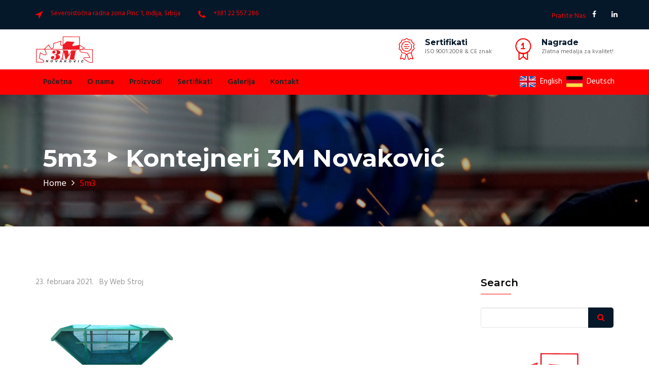

--- FILE ---
content_type: text/html; charset=UTF-8
request_url: https://www.kontejneri-3m.com/projects/zicani-kontejner-od-5m3-zatvoreni/5m3-2/
body_size: 8191
content:
<!DOCTYPE html>
<html dir="ltr" lang="sr-RS"
	prefix="og: https://ogp.me/ns#" >
	<head>
		 <!-- Basic -->
	    <meta charset="UTF-8">
	    <meta http-equiv="X-UA-Compatible" content="IE=edge">
		<meta name="viewport" content="width=device-width, initial-scale=1.0, maximum-scale=1.0, user-scalable=0">
		<!-- Favcon -->
				<title>5m3 ‣ Kontejneri 3M Novaković</title>
<link rel="alternate" hreflang="en" href="https://www.kontejneri-3m.com/5m3-2-2/?lang=en" />
<link rel="alternate" hreflang="de" href="https://www.kontejneri-3m.com/5m3-2-2/?lang=de" />
<link rel="alternate" hreflang="sr" href="https://www.kontejneri-3m.com/projects/zicani-kontejner-od-5m3-zatvoreni/5m3-2/" />

		<!-- All in One SEO 4.3.0 - aioseo.com -->
		<meta name="robots" content="max-image-preview:large" />
		<link rel="canonical" href="https://www.kontejneri-3m.com/projects/zicani-kontejner-od-5m3-zatvoreni/5m3-2/" />
		<meta name="generator" content="All in One SEO (AIOSEO) 4.3.0 " />
		<meta property="og:locale" content="sr_RS" />
		<meta property="og:site_name" content="Kontejneri 3M Novaković ‣" />
		<meta property="og:type" content="article" />
		<meta property="og:title" content="5m3 ‣ Kontejneri 3M Novaković" />
		<meta property="og:url" content="https://www.kontejneri-3m.com/projects/zicani-kontejner-od-5m3-zatvoreni/5m3-2/" />
		<meta property="og:image" content="https://www.kontejneri-3m.com/wp-content/uploads/2020/04/logo.jpg" />
		<meta property="og:image:secure_url" content="https://www.kontejneri-3m.com/wp-content/uploads/2020/04/logo.jpg" />
		<meta property="og:image:width" content="1000" />
		<meta property="og:image:height" content="1000" />
		<meta property="article:published_time" content="2021-02-23T09:30:33+00:00" />
		<meta property="article:modified_time" content="2021-02-23T09:30:33+00:00" />
		<meta name="twitter:card" content="summary_large_image" />
		<meta name="twitter:title" content="5m3 ‣ Kontejneri 3M Novaković" />
		<meta name="twitter:image" content="https://www.kontejneri-3m.com/wp-content/uploads/2020/04/logo.jpg" />
		<script type="application/ld+json" class="aioseo-schema">
			{"@context":"https:\/\/schema.org","@graph":[{"@type":"BreadcrumbList","@id":"https:\/\/www.kontejneri-3m.com\/projects\/zicani-kontejner-od-5m3-zatvoreni\/5m3-2\/#breadcrumblist","itemListElement":[{"@type":"ListItem","@id":"https:\/\/www.kontejneri-3m.com\/#listItem","position":1,"item":{"@type":"WebPage","@id":"https:\/\/www.kontejneri-3m.com\/","name":"Home","description":"Proizvodnja i prodaja : komunalni kontejneri \u2023 kontejneri za sme\u0107e \u2023 metalni kontejneri \u2023 kontejneri za papir \u2023 kontejner za akumulatore \u2023 eco kontejneri i ostali...","url":"https:\/\/www.kontejneri-3m.com\/"},"nextItem":"https:\/\/www.kontejneri-3m.com\/projects\/zicani-kontejner-od-5m3-zatvoreni\/5m3-2\/#listItem"},{"@type":"ListItem","@id":"https:\/\/www.kontejneri-3m.com\/projects\/zicani-kontejner-od-5m3-zatvoreni\/5m3-2\/#listItem","position":2,"item":{"@type":"WebPage","@id":"https:\/\/www.kontejneri-3m.com\/projects\/zicani-kontejner-od-5m3-zatvoreni\/5m3-2\/","name":"5m3","url":"https:\/\/www.kontejneri-3m.com\/projects\/zicani-kontejner-od-5m3-zatvoreni\/5m3-2\/"},"previousItem":"https:\/\/www.kontejneri-3m.com\/#listItem"}]},{"@type":"ItemPage","@id":"https:\/\/www.kontejneri-3m.com\/projects\/zicani-kontejner-od-5m3-zatvoreni\/5m3-2\/#itempage","url":"https:\/\/www.kontejneri-3m.com\/projects\/zicani-kontejner-od-5m3-zatvoreni\/5m3-2\/","name":"5m3 \u2023 Kontejneri 3M Novakovi\u0107","inLanguage":"sr-RS","isPartOf":{"@id":"https:\/\/www.kontejneri-3m.com\/#website"},"breadcrumb":{"@id":"https:\/\/www.kontejneri-3m.com\/projects\/zicani-kontejner-od-5m3-zatvoreni\/5m3-2\/#breadcrumblist"},"author":{"@id":"https:\/\/www.kontejneri-3m.com\/author\/webstroj\/#author"},"creator":{"@id":"https:\/\/www.kontejneri-3m.com\/author\/webstroj\/#author"},"datePublished":"2021-02-23T09:30:33+01:00","dateModified":"2021-02-23T09:30:33+01:00"},{"@type":"Organization","@id":"https:\/\/www.kontejneri-3m.com\/#organization","name":"Kontejneri 3M Novakovi\u0107","url":"https:\/\/www.kontejneri-3m.com\/","logo":{"@type":"ImageObject","url":"https:\/\/www.kontejneri-3m.com\/wp-content\/uploads\/2020\/04\/logo.jpg","@id":"https:\/\/www.kontejneri-3m.com\/#organizationLogo","width":1000,"height":1000},"image":{"@id":"https:\/\/www.kontejneri-3m.com\/#organizationLogo"},"contactPoint":{"@type":"ContactPoint","telephone":"+38122557286","contactType":"Sales"}},{"@type":"Person","@id":"https:\/\/www.kontejneri-3m.com\/author\/webstroj\/#author","url":"https:\/\/www.kontejneri-3m.com\/author\/webstroj\/","name":"Web Stroj","image":{"@type":"ImageObject","@id":"https:\/\/www.kontejneri-3m.com\/projects\/zicani-kontejner-od-5m3-zatvoreni\/5m3-2\/#authorImage","url":"https:\/\/secure.gravatar.com\/avatar\/68e3447390a2a86fefa2d488fa2d8f6d?s=96&d=mm&r=g","width":96,"height":96,"caption":"Web Stroj"}},{"@type":"WebSite","@id":"https:\/\/www.kontejneri-3m.com\/#website","url":"https:\/\/www.kontejneri-3m.com\/","name":"Kontejneri 3M Novakovi\u0107","inLanguage":"sr-RS","publisher":{"@id":"https:\/\/www.kontejneri-3m.com\/#organization"}}]}
		</script>
		<!-- All in One SEO -->

<link rel='dns-prefetch' href='//www.google.com' />
<link rel='dns-prefetch' href='//maps.google.com' />
<link rel='dns-prefetch' href='//fonts.googleapis.com' />
<link rel='dns-prefetch' href='//s.w.org' />
<link rel="alternate" type="application/rss+xml" title="Kontejneri 3M Novaković &raquo; довод" href="https://www.kontejneri-3m.com/feed/" />
		<script type="text/javascript">
			window._wpemojiSettings = {"baseUrl":"https:\/\/s.w.org\/images\/core\/emoji\/12.0.0-1\/72x72\/","ext":".png","svgUrl":"https:\/\/s.w.org\/images\/core\/emoji\/12.0.0-1\/svg\/","svgExt":".svg","source":{"concatemoji":"https:\/\/www.kontejneri-3m.com\/wp-includes\/js\/wp-emoji-release.min.js?ver=5.3.18"}};
			!function(e,a,t){var n,r,o,i=a.createElement("canvas"),p=i.getContext&&i.getContext("2d");function s(e,t){var a=String.fromCharCode;p.clearRect(0,0,i.width,i.height),p.fillText(a.apply(this,e),0,0);e=i.toDataURL();return p.clearRect(0,0,i.width,i.height),p.fillText(a.apply(this,t),0,0),e===i.toDataURL()}function c(e){var t=a.createElement("script");t.src=e,t.defer=t.type="text/javascript",a.getElementsByTagName("head")[0].appendChild(t)}for(o=Array("flag","emoji"),t.supports={everything:!0,everythingExceptFlag:!0},r=0;r<o.length;r++)t.supports[o[r]]=function(e){if(!p||!p.fillText)return!1;switch(p.textBaseline="top",p.font="600 32px Arial",e){case"flag":return s([127987,65039,8205,9895,65039],[127987,65039,8203,9895,65039])?!1:!s([55356,56826,55356,56819],[55356,56826,8203,55356,56819])&&!s([55356,57332,56128,56423,56128,56418,56128,56421,56128,56430,56128,56423,56128,56447],[55356,57332,8203,56128,56423,8203,56128,56418,8203,56128,56421,8203,56128,56430,8203,56128,56423,8203,56128,56447]);case"emoji":return!s([55357,56424,55356,57342,8205,55358,56605,8205,55357,56424,55356,57340],[55357,56424,55356,57342,8203,55358,56605,8203,55357,56424,55356,57340])}return!1}(o[r]),t.supports.everything=t.supports.everything&&t.supports[o[r]],"flag"!==o[r]&&(t.supports.everythingExceptFlag=t.supports.everythingExceptFlag&&t.supports[o[r]]);t.supports.everythingExceptFlag=t.supports.everythingExceptFlag&&!t.supports.flag,t.DOMReady=!1,t.readyCallback=function(){t.DOMReady=!0},t.supports.everything||(n=function(){t.readyCallback()},a.addEventListener?(a.addEventListener("DOMContentLoaded",n,!1),e.addEventListener("load",n,!1)):(e.attachEvent("onload",n),a.attachEvent("onreadystatechange",function(){"complete"===a.readyState&&t.readyCallback()})),(n=t.source||{}).concatemoji?c(n.concatemoji):n.wpemoji&&n.twemoji&&(c(n.twemoji),c(n.wpemoji)))}(window,document,window._wpemojiSettings);
		</script>
		<style type="text/css">
img.wp-smiley,
img.emoji {
	display: inline !important;
	border: none !important;
	box-shadow: none !important;
	height: 1em !important;
	width: 1em !important;
	margin: 0 .07em !important;
	vertical-align: -0.1em !important;
	background: none !important;
	padding: 0 !important;
}
</style>
	<link rel='stylesheet' id='wp-block-library-css'  href='https://www.kontejneri-3m.com/wp-includes/css/dist/block-library/style.min.css?ver=5.3.18' type='text/css' media='all' />
<link rel='stylesheet' id='contact-form-7-css'  href='https://www.kontejneri-3m.com/wp-content/plugins/contact-form-7/includes/css/styles.css?ver=5.1.6' type='text/css' media='all' />
<link rel='stylesheet' id='rs-plugin-settings-css'  href='https://www.kontejneri-3m.com/wp-content/plugins/revslider/public/assets/css/settings.css?ver=5.4.7' type='text/css' media='all' />
<style id='rs-plugin-settings-inline-css' type='text/css'>
#rs-demo-id {}
</style>
<link rel='stylesheet' id='wpml-legacy-horizontal-list-0-css'  href='//www.kontejneri-3m.com/wp-content/plugins/sitepress-multilingual-cms/templates/language-switchers/legacy-list-horizontal/style.css?ver=1' type='text/css' media='all' />
<style id='wpml-legacy-horizontal-list-0-inline-css' type='text/css'>
.wpml-ls-statics-shortcode_actions a {color:#ffffff;}.wpml-ls-statics-shortcode_actions a:hover,.wpml-ls-statics-shortcode_actions a:focus {color:#dddddd;}.wpml-ls-statics-shortcode_actions .wpml-ls-current-language>a {color:#ffffff;}.wpml-ls-statics-shortcode_actions .wpml-ls-current-language:hover>a, .wpml-ls-statics-shortcode_actions .wpml-ls-current-language>a:focus {color:#dddddd;}
.wpml-ls-statics-shortcode_actions { position: absolute; right: 5px; // top: -4px; z-index:999999; vertical-align: middle; } .wpml-ls-legacy-list-horizontal a { padding: 0; } .wpml-ls-legacy-list-horizontal .wpml-ls-flag span { margin: 0 !important; }
</style>
<link rel='stylesheet' id='bootstrap-css'  href='https://www.kontejneri-3m.com/wp-content/themes/megacorp/css/bootstrap.min.css?ver=5.3.18' type='text/css' media='all' />
<link rel='stylesheet' id='fontawesome-css'  href='https://www.kontejneri-3m.com/wp-content/themes/megacorp/css/font-awesome.min.css?ver=5.3.18' type='text/css' media='all' />
<link rel='stylesheet' id='flaticon-css'  href='https://www.kontejneri-3m.com/wp-content/themes/megacorp/css/flaticon.css?ver=5.3.18' type='text/css' media='all' />
<link rel='stylesheet' id='animate-css'  href='https://www.kontejneri-3m.com/wp-content/themes/megacorp/css/animate.css?ver=5.3.18' type='text/css' media='all' />
<link rel='stylesheet' id='owl-carousel-css'  href='https://www.kontejneri-3m.com/wp-content/themes/megacorp/css/owl.carousel.css?ver=5.3.18' type='text/css' media='all' />
<link rel='stylesheet' id='owl-theme-css'  href='https://www.kontejneri-3m.com/wp-content/themes/megacorp/css/owl.theme.css?ver=5.3.18' type='text/css' media='all' />
<link rel='stylesheet' id='slick-css'  href='https://www.kontejneri-3m.com/wp-content/themes/megacorp/css/slick.css?ver=5.3.18' type='text/css' media='all' />
<link rel='stylesheet' id='slick-theme-css'  href='https://www.kontejneri-3m.com/wp-content/themes/megacorp/css/slick-theme.css?ver=5.3.18' type='text/css' media='all' />
<link rel='stylesheet' id='owl-transitions-css'  href='https://www.kontejneri-3m.com/wp-content/themes/megacorp/css/owl.transitions.css?ver=5.3.18' type='text/css' media='all' />
<link rel='stylesheet' id='fancybox-css'  href='https://www.kontejneri-3m.com/wp-content/themes/megacorp/css/jquery.fancybox.css?ver=5.3.18' type='text/css' media='all' />
<link rel='stylesheet' id='mCustomScrollbar-css'  href='https://www.kontejneri-3m.com/wp-content/themes/megacorp/css/jquery.mCustomScrollbar.min.css?ver=5.3.18' type='text/css' media='all' />
<link rel='stylesheet' id='megacorp-main-style-css'  href='https://www.kontejneri-3m.com/wp-content/themes/megacorp/style.css?ver=5.3.18' type='text/css' media='all' />
<link rel='stylesheet' id='megacorp-custom-style-css'  href='https://www.kontejneri-3m.com/wp-content/themes/megacorp/css/custom.css?ver=5.3.18' type='text/css' media='all' />
<link rel='stylesheet' id='megacorp-main-color-css'  href='https://www.kontejneri-3m.com/wp-content/themes/megacorp/css/color.php?main_color=ff0000&#038;ver=5.3.18' type='text/css' media='all' />
<link rel='stylesheet' id='megacorp-theme-slug-fonts-css'  href='https://fonts.googleapis.com/css?family=Hind%3A400%2C600%7CMontserrat%3A600%2C700&#038;subset=latin%2Clatin-ext' type='text/css' media='all' />
<script type='text/javascript' src='https://www.kontejneri-3m.com/wp-includes/js/jquery/jquery.js?ver=1.12.4-wp'></script>
<script type='text/javascript' src='https://www.kontejneri-3m.com/wp-includes/js/jquery/jquery-migrate.min.js?ver=1.4.1'></script>
<script type='text/javascript' src='https://www.kontejneri-3m.com/wp-content/plugins/revslider/public/assets/js/jquery.themepunch.tools.min.js?ver=5.4.7'></script>
<script type='text/javascript' src='https://www.kontejneri-3m.com/wp-content/plugins/revslider/public/assets/js/jquery.themepunch.revolution.min.js?ver=5.4.7'></script>
<script type='text/javascript' src='https://maps.google.com/maps/api/js?key=AIzaSyBhRfpxP8pyckIWC0eq7vMnEBI5_wGar3k&#038;ver=5.3.18'></script>
<link rel='https://api.w.org/' href='https://www.kontejneri-3m.com/wp-json/' />
<link rel="EditURI" type="application/rsd+xml" title="RSD" href="https://www.kontejneri-3m.com/xmlrpc.php?rsd" />
<link rel="wlwmanifest" type="application/wlwmanifest+xml" href="https://www.kontejneri-3m.com/wp-includes/wlwmanifest.xml" /> 
<meta name="generator" content="WordPress 5.3.18" />
<link rel='shortlink' href='https://www.kontejneri-3m.com/?p=1588' />
<link rel="alternate" type="application/json+oembed" href="https://www.kontejneri-3m.com/wp-json/oembed/1.0/embed?url=https%3A%2F%2Fwww.kontejneri-3m.com%2Fprojects%2Fzicani-kontejner-od-5m3-zatvoreni%2F5m3-2%2F" />
<link rel="alternate" type="text/xml+oembed" href="https://www.kontejneri-3m.com/wp-json/oembed/1.0/embed?url=https%3A%2F%2Fwww.kontejneri-3m.com%2Fprojects%2Fzicani-kontejner-od-5m3-zatvoreni%2F5m3-2%2F&#038;format=xml" />
<meta name="generator" content="WPML ver:4.2.2 stt:1,3,49;" />
<style type="text/css">.recentcomments a{display:inline !important;padding:0 !important;margin:0 !important;}</style><meta name="generator" content="Powered by WPBakery Page Builder - drag and drop page builder for WordPress."/>
<!--[if lte IE 9]><link rel="stylesheet" type="text/css" href="https://www.kontejneri-3m.com/wp-content/plugins/js_composer/assets/css/vc_lte_ie9.min.css" media="screen"><![endif]--><meta name="generator" content="Powered by Slider Revolution 5.4.7 - responsive, Mobile-Friendly Slider Plugin for WordPress with comfortable drag and drop interface." />
<link rel="icon" href="https://www.kontejneri-3m.com/wp-content/uploads/2020/01/cropped-favicon-32x32.png" sizes="32x32" />
<link rel="icon" href="https://www.kontejneri-3m.com/wp-content/uploads/2020/01/cropped-favicon-192x192.png" sizes="192x192" />
<link rel="apple-touch-icon-precomposed" href="https://www.kontejneri-3m.com/wp-content/uploads/2020/01/cropped-favicon-180x180.png" />
<meta name="msapplication-TileImage" content="https://www.kontejneri-3m.com/wp-content/uploads/2020/01/cropped-favicon-270x270.png" />
<script type="text/javascript">function setREVStartSize(e){
				document.addEventListener("DOMContentLoaded", function() {
					try{ e.c=jQuery(e.c);var i=jQuery(window).width(),t=9999,r=0,n=0,l=0,f=0,s=0,h=0;
						if(e.responsiveLevels&&(jQuery.each(e.responsiveLevels,function(e,f){f>i&&(t=r=f,l=e),i>f&&f>r&&(r=f,n=e)}),t>r&&(l=n)),f=e.gridheight[l]||e.gridheight[0]||e.gridheight,s=e.gridwidth[l]||e.gridwidth[0]||e.gridwidth,h=i/s,h=h>1?1:h,f=Math.round(h*f),"fullscreen"==e.sliderLayout){var u=(e.c.width(),jQuery(window).height());if(void 0!=e.fullScreenOffsetContainer){var c=e.fullScreenOffsetContainer.split(",");if (c) jQuery.each(c,function(e,i){u=jQuery(i).length>0?u-jQuery(i).outerHeight(!0):u}),e.fullScreenOffset.split("%").length>1&&void 0!=e.fullScreenOffset&&e.fullScreenOffset.length>0?u-=jQuery(window).height()*parseInt(e.fullScreenOffset,0)/100:void 0!=e.fullScreenOffset&&e.fullScreenOffset.length>0&&(u-=parseInt(e.fullScreenOffset,0))}f=u}else void 0!=e.minHeight&&f<e.minHeight&&(f=e.minHeight);e.c.closest(".rev_slider_wrapper").css({height:f})					
					}catch(d){console.log("Failure at Presize of Slider:"+d)}
				});
			};</script>
<noscript><style type="text/css"> .wpb_animate_when_almost_visible { opacity: 1; }</style></noscript>	</head>
	<body class="attachment attachment-template-default single single-attachment postid-1588 attachmentid-1588 attachment-png  homePageThree wpb-js-composer js-comp-ver-5.6 vc_responsive">
	
    <div class="page-wrapper">
    
 	
    

  <!-- Start header -->
<header id="header" class="site-header header-style-5">
            <div class="topbar topbar-style-2">
            <div class="container">
                <div class="row">
                    <div class="col col-sm-7">
                        <div class="topbar-contact-info-wrapper">
                            <div class="topbar-contact-info">
                                                                    <div>
                                        <i class="fa fa-location-arrow"></i>
                                        <div class="details">
                                            <p>Severoistočna radna zona Pinc 1, Inđija, Srbija</p>
                                        </div>
                                    </div>
                                                                                                    <div>
                                        <i class="fa fa-phone"></i>
                                        <div class="details">
                                            <p>+381 22 557 286</p>
                                        </div>
                                    </div>
                                                            </div>
                        </div>
                    </div>
                    
                                        	                                                            <div class="col col-sm-5">
                                    <div class="social">

                                    										<span>Pratite Nas: </span>
									                                        
                                        <ul class="social-links">
                                                                                        <li><a href="https://www.facebook.com/Novakovic3m/"><i class="fa fa-facebook" aria-hidden="true"></i></a></li>
                                                                                        <li><a href=""><i class="fa " aria-hidden="true"></i></a></li>
                                                                                        <li><a href="https://linkedin.com"><i class="fa fa-linkedin" aria-hidden="true"></i></a></li>
                                                                                    </ul>
                                    </div>
                                </div>
                                            					 
                </div>
            </div> <!-- end container -->
        </div> <!-- end topbar -->
	    
    <div class="lower-topbar">
        <div class="container">
            <div class="row">
                <div class="col col-sm-3">
                    <div class="site-logo">
                                                    <a href="https://www.kontejneri-3m.com/"><img src="http://www.kontejneri-3m.com/3m/wp-content/uploads/2019/11/Novakovic-logo-55px.png" alt="" title="Awesome Logo"></a>
                                            </div>
                </div>
                <div class="col col-sm-9">
                                            <div class="awards">
                                                        <div>
                                <div class="icon"><i class="fi flaticon-title"></i></div>
                                <div class="award-info">

                                									<h4>Sertifikati</h4>
								
                                    <p>ISO 9001:2008 &amp; CE znak</p>
                                </div>
                            </div>
                            
                                                        <div>
                                <div class="icon"><i class="fi flaticon-medal"></i></div>
                                <div class="award-info">

                                									<h4>Nagrade</h4>
								
                                    <p>Zlatna medalja za kvalitet!</p>
                                </div>
                            </div>
                                                    </div>
                                    </div>
            </div>
        </div>
    </div>
    <!-- end lower-topbar -->

    <nav class="navigation navbar navbar-default">
        <div class="container">
            <div class="navbar-header">
                <button type="button" class="open-btn">
                    <span class="sr-only">Toggle navigation</span>
                    <span class="icon-bar"></span>
                    <span class="icon-bar"></span>
                    <span class="icon-bar"></span>
                </button>
                
<div class="wpml-ls-statics-shortcode_actions wpml-ls wpml-ls-legacy-list-horizontal">
	<ul><li class="wpml-ls-slot-shortcode_actions wpml-ls-item wpml-ls-item-en wpml-ls-first-item wpml-ls-item-legacy-list-horizontal">
				<a href="https://www.kontejneri-3m.com/5m3-2-2/?lang=en" class="wpml-ls-link"><img class="wpml-ls-flag" src="https://www.kontejneri-3m.com/wp-content/uploads/flags/united-kingdom.svg" alt="en" title="English"><span class="wpml-ls-native">English</span></a>
			</li><li class="wpml-ls-slot-shortcode_actions wpml-ls-item wpml-ls-item-de wpml-ls-last-item wpml-ls-item-legacy-list-horizontal">
				<a href="https://www.kontejneri-3m.com/5m3-2-2/?lang=de" class="wpml-ls-link"><img class="wpml-ls-flag" src="https://www.kontejneri-3m.com/wp-content/uploads/flags/germany.svg" alt="de" title="Deutsch"><span class="wpml-ls-native">Deutsch</span></a>
			</li></ul>
</div>            </div>
            <div id="navbar" class="navbar-collapse collapse navigation-holder">
                <button class="close-navbar"><i class="fa fa-close"></i></button>
                <ul class="nav navbar-nav">
                    <li id="menu-item-480" class="menu-item menu-item-type-post_type menu-item-object-page menu-item-home menu-item-480"><a title="Početna" href="https://www.kontejneri-3m.com/" data-scroll data-options="easing: easeOutQuart">Početna</a></li>
<li id="menu-item-477" class="menu-item menu-item-type-post_type menu-item-object-page menu-item-477"><a title="O nama" href="https://www.kontejneri-3m.com/o-nama/" data-scroll data-options="easing: easeOutQuart">O nama</a></li>
<li id="menu-item-495" class="menu-item menu-item-type-post_type menu-item-object-page menu-item-495"><a title="Proizvodi" href="https://www.kontejneri-3m.com/proizvodi/" data-scroll data-options="easing: easeOutQuart">Proizvodi</a></li>
<li id="menu-item-840" class="menu-item menu-item-type-post_type menu-item-object-page menu-item-840"><a title="Sertifikati" href="https://www.kontejneri-3m.com/sertifikati/" data-scroll data-options="easing: easeOutQuart">Sertifikati</a></li>
<li id="menu-item-500" class="menu-item menu-item-type-post_type menu-item-object-page menu-item-500"><a title="Galerija" href="https://www.kontejneri-3m.com/galerija/" data-scroll data-options="easing: easeOutQuart">Galerija</a></li>
<li id="menu-item-610" class="menu-item menu-item-type-post_type menu-item-object-page menu-item-610"><a title="Kontakt" href="https://www.kontejneri-3m.com/kontakt/" data-scroll data-options="easing: easeOutQuart">Kontakt</a></li>
                </ul>
            </div><!-- end of nav-collapse -->

            
                    
        </div><!-- end of container -->
    </nav> <!-- end navigation -->
</header>
<!-- end of header -->
<!-- start page-title -->
<section class="page-title" >
    <div class="container">
        <div class="row">
            <div class="col col-xs-12">
                <h2>5m3 ‣ Kontejneri 3M Novaković</h2>
                <ul class="breadcrumb"><li><a href="https://www.kontejneri-3m.com/">Home</a></li><li>5m3</li></ul>            </div>
        </div> <!-- end row -->
    </div> <!-- end container -->
</section>        
<!-- end page-title -->

<!-- start blog-with-sidebar -->
<section class="blog-single-section section-padding">
    <div class="container">
        <div class="row clearfix">

            <!-- sidebar area -->
			            
            <!--Content Side-->	
            <div class=" col col-lg-9 col-md-9 ">
                              
                <div class="thm-unit-test">
					                    
                    <div class="post">
                        <div class="entry-header">
                            <div class="entry-meta">
                                <ul>
                                    <li>23. februara 2021.</li>
                                    <li>By Web Stroj</li>
                                </ul>
                            </div>
                                                    </div>
                        <div class="entry-body">
                            <p class="attachment"><a href='https://www.kontejneri-3m.com/wp-content/uploads/2021/02/5m3-1.png'><img width="300" height="160" src="https://www.kontejneri-3m.com/wp-content/uploads/2021/02/5m3-1-300x160.png" class="attachment-medium size-medium" alt="" srcset="https://www.kontejneri-3m.com/wp-content/uploads/2021/02/5m3-1-300x160.png 300w, https://www.kontejneri-3m.com/wp-content/uploads/2021/02/5m3-1-1024x546.png 1024w, https://www.kontejneri-3m.com/wp-content/uploads/2021/02/5m3-1-768x410.png 768w, https://www.kontejneri-3m.com/wp-content/uploads/2021/02/5m3-1.png 1500w" sizes="(max-width: 300px) 100vw, 300px" /></a></p>
                                                    </div>
                    </div>
                    
                    					
					                    
                    <div itemscope itemtype="https://schema.org/Comment" id="comments" class="blog-single-section post-comments comment-area section-bottom clearfix">
	 
     
    	    
</div><!-- #comments -->
<!-- end comments -->
                    
                	            	</div>
            </div>
            <!--Content Side-->
            
            <!-- sidebar area -->
							                    <div class="col col-lg-3 col-md-3 col-sm-5">
                        <div class="blog-sidebar">
                            <div id="search-2" class="single-sidebar widget widget_search"><h3>Search</h3><div class="search-widget">
    <form method="get" action="https://www.kontejneri-3m.com/">
        <div>
            <input type="text" class="form-control" name="s" value="" placeholder="">
            <button type="submit"><i class="fa fa-search"></i></button>
        </div>
    <input type='hidden' name='lang' value='sr' /></form>
</div></div><div id="media_image-2" class="single-sidebar widget widget_media_image"><a href="https://muziliceshop.rs/"><img width="250" height="116" src="https://www.kontejneri-3m.com/wp-content/uploads/2019/11/Novakovic-logo-copy.png" class="image wp-image-475  attachment-full size-full" alt="" style="max-width: 100%; height: auto;" /></a></div>                        </div>
                    </div>
                			        </div>
    </div>
</section>

		
    <!-- start site-footer -->
    <footer class="site-footer">
                                <div class="upper-footer">
                <div class="container">
                    <div class="row">
                        <div class="col col-md-3 col-sm-6"><div id="bunch_about_us-2" class="footer-widget widget_bunch_about_us">      		
            <div class="about-widget">
                <div class="footer-logo"><img src="http://www.kontejneri-3m.com/3m/wp-content/uploads/2019/11/foter-logo.png" alt></div>
                <ul class="contact-info">
                    <li><i class="fa fa-home"></i> D.O.O. Novaković 3-M, Severoistočna radna zona Pinc 1, Inđija, Srbija</li>
                    <li><i class="fa fa-phone"></i> +381 22 557 286</li>
                    <li><i class="fa fa-home"></i> Radno vreme: <br>Pon-Pet ( 07  - 15 č)</li>
                </ul>
            </div>
                        
		</div></div><div class="col col-md-3 col-sm-6"><div id="nav_menu-3"  class="footer-widget widget_nav_menu"><h3>Proizvodi</h3><div class="menu-proizvodi-container"><ul id="menu-proizvodi" class="menu"><li id="menu-item-918" class="menu-item menu-item-type-post_type menu-item-object-bunch_projects menu-item-918"><a href="https://www.kontejneri-3m.com/projects/kolica-za-transport/">Kolica za transport</a></li>
<li id="menu-item-919" class="menu-item menu-item-type-post_type menu-item-object-bunch_projects menu-item-919"><a href="https://www.kontejneri-3m.com/projects/kontejner-11-m3/">Kontejner 1,1m³</a></li>
<li id="menu-item-920" class="menu-item menu-item-type-post_type menu-item-object-bunch_projects menu-item-920"><a href="https://www.kontejneri-3m.com/projects/kontejner-11m%c2%b3-za-papir/">Kontejner 1,1m³ za papir</a></li>
<li id="menu-item-922" class="menu-item menu-item-type-post_type menu-item-object-bunch_projects menu-item-922"><a href="https://www.kontejneri-3m.com/projects/kontejner-11m%c2%b3-za-staklo/">Kontejner 1,1m³ za staklo</a></li>
<li id="menu-item-923" class="menu-item menu-item-type-post_type menu-item-object-bunch_projects menu-item-923"><a href="https://www.kontejneri-3m.com/projects/kontejner-od-5m3-otvoren/">Kontejner od 5m³ otvoren</a></li>
<li id="menu-item-924" class="menu-item menu-item-type-post_type menu-item-object-bunch_projects menu-item-924"><a href="https://www.kontejneri-3m.com/projects/kontejner-za-konfiskat/">Kontejner za konfiskat</a></li>
<li id="menu-item-925" class="menu-item menu-item-type-post_type menu-item-object-bunch_projects menu-item-925"><a href="https://www.kontejneri-3m.com/projects/kontejneri-5m3-zatvoren/">Kontejneri 5m³ zatvoren</a></li>
<li id="menu-item-926" class="menu-item menu-item-type-custom menu-item-object-custom menu-item-926"><a href="http://www.kontejneri-3m.com/proizvodi/">Svi prizvodi</a></li>
</ul></div></div></div><div class="col col-md-3 col-sm-6"><div id="nav_menu-2"  class="footer-widget widget_nav_menu"><h3>Navigacija Sajta</h3><div class="menu-main-menu-container"><ul id="menu-main-menu-1" class="menu"><li class="menu-item menu-item-type-post_type menu-item-object-page menu-item-home menu-item-480"><a href="https://www.kontejneri-3m.com/">Početna</a></li>
<li class="menu-item menu-item-type-post_type menu-item-object-page menu-item-477"><a href="https://www.kontejneri-3m.com/o-nama/">O nama</a></li>
<li class="menu-item menu-item-type-post_type menu-item-object-page menu-item-495"><a href="https://www.kontejneri-3m.com/proizvodi/">Proizvodi</a></li>
<li class="menu-item menu-item-type-post_type menu-item-object-page menu-item-840"><a href="https://www.kontejneri-3m.com/sertifikati/">Sertifikati</a></li>
<li class="menu-item menu-item-type-post_type menu-item-object-page menu-item-500"><a href="https://www.kontejneri-3m.com/galerija/">Galerija</a></li>
<li class="menu-item menu-item-type-post_type menu-item-object-page menu-item-610"><a href="https://www.kontejneri-3m.com/kontakt/">Kontakt</a></li>
</ul></div></div></div><div class="col col-md-3 col-sm-6"><div id="bunch_contact_us-3" class="footer-widget widget_bunch_contact_us">      		
            <div class="contact-widget">
                <h3>Identifikacija</h3>                <p><strong>MB:</strong> 20000597</br>
<strong>PIB:</strong> 103684093</br>
<strong>Šifra delatnosti:</strong> 2219</br>
<strong>Tekući računi:</strong></br>
170-0030001755006-06</br>
330-0000052001372-06</br>
170-0030001755002-18</br>
170-0000000015304-80</br></p>
            </div>
                     
		</div></div>                    </div>
                </div>
            </div> <!-- end upper-footer -->
                            
                <div class="copyright-info">
            <div class="container">
                <p>2019 © 3M Novaković - Trud&amp;RAD &gt; <a href="https://www.webstroj.ws">WEB STROJ</a></p>
            </div>
        </div>
            </footer>
    <!-- end site-footer -->

</div>
<!-- End Page Wrapper -->		 


<script type='text/javascript'>
/* <![CDATA[ */
var wpcf7 = {"apiSettings":{"root":"https:\/\/www.kontejneri-3m.com\/wp-json\/contact-form-7\/v1","namespace":"contact-form-7\/v1"},"cached":"1"};
/* ]]> */
</script>
<script type='text/javascript' src='https://www.kontejneri-3m.com/wp-content/plugins/contact-form-7/includes/js/scripts.js?ver=5.1.6'></script>
<script type='text/javascript' src='https://www.google.com/recaptcha/api.js?render=6LeK3dMUAAAAABEnlEvcOWEvRSybK_e-j6nXOI12&#038;ver=3.0'></script>
<script type='text/javascript' src='https://www.kontejneri-3m.com/wp-includes/js/jquery/ui/core.min.js?ver=1.11.4'></script>
<script type='text/javascript' src='https://www.kontejneri-3m.com/wp-content/themes/megacorp/js/bootstrap.min.js?ver=5.3.18'></script>
<script type='text/javascript' src='https://www.kontejneri-3m.com/wp-content/themes/megacorp/js/bootstrap-filtering.js?ver=5.3.18'></script>
<script type='text/javascript' src='https://www.kontejneri-3m.com/wp-content/themes/megacorp/js/bootstrap-touchspain.js?ver=5.3.18'></script>
<script type='text/javascript' src='https://www.kontejneri-3m.com/wp-content/themes/megacorp/js/images-loaded.js?ver=5.3.18'></script>
<script type='text/javascript' src='https://www.kontejneri-3m.com/wp-content/plugins/js_composer/assets/lib/bower/isotope/dist/isotope.pkgd.min.js?ver=5.6'></script>
<script type='text/javascript' src='https://www.kontejneri-3m.com/wp-content/themes/megacorp/js/jquery.mCustomScrollbar.js?ver=5.3.18'></script>
<script type='text/javascript' src='https://www.kontejneri-3m.com/wp-content/themes/megacorp/js/jquery.countdown.js?ver=5.3.18'></script>
<script type='text/javascript' src='https://www.kontejneri-3m.com/wp-content/themes/megacorp/js/appear.js?ver=5.3.18'></script>
<script type='text/javascript' src='https://www.kontejneri-3m.com/wp-content/themes/megacorp/js/jquery.easing.min.js?ver=5.3.18'></script>
<script type='text/javascript' src='https://www.kontejneri-3m.com/wp-content/themes/megacorp/js/jquery-fancybox.js?ver=5.3.18'></script>
<script type='text/javascript' src='https://www.kontejneri-3m.com/wp-includes/js/imagesloaded.min.js?ver=3.2.0'></script>
<script type='text/javascript' src='https://www.kontejneri-3m.com/wp-includes/js/masonry.min.js?ver=3.3.2'></script>
<script type='text/javascript' src='https://www.kontejneri-3m.com/wp-includes/js/jquery/jquery.masonry.min.js?ver=3.1.2b'></script>
<script type='text/javascript' src='https://www.kontejneri-3m.com/wp-content/themes/megacorp/js/magnific-popup.js?ver=5.3.18'></script>
<script type='text/javascript' src='https://www.kontejneri-3m.com/wp-content/themes/megacorp/js/owl-carousel.js?ver=5.3.18'></script>
<script type='text/javascript' src='https://www.kontejneri-3m.com/wp-content/themes/megacorp/js/simple-javascript.js?ver=5.3.18'></script>
<script type='text/javascript' src='https://www.kontejneri-3m.com/wp-content/themes/megacorp/js/slick-slider.js?ver=5.3.18'></script>
<script type='text/javascript' src='https://www.kontejneri-3m.com/wp-content/themes/megacorp/js/wow.js?ver=5.3.18'></script>
<script type='text/javascript' src='https://www.kontejneri-3m.com/wp-content/themes/megacorp/js/map-script.js?ver=5.3.18'></script>
<script type='text/javascript' src='https://www.kontejneri-3m.com/wp-content/themes/megacorp/js/script.js?ver=5.3.18'></script>
<script type='text/javascript'>
if( ajaxurl === undefined ) var ajaxurl = "https://www.kontejneri-3m.com/wp-admin/admin-ajax.php";
if( ajaxurl === undefined ) var ajaxurl = "https://www.kontejneri-3m.com/wp-admin/admin-ajax.php";
if( ajaxurl === undefined ) var ajaxurl = "https://www.kontejneri-3m.com/wp-admin/admin-ajax.php";
</script>
<script type='text/javascript' src='https://www.kontejneri-3m.com/wp-includes/js/wp-embed.min.js?ver=5.3.18'></script>
<script type="text/javascript">
( function( grecaptcha, sitekey, actions ) {

	var wpcf7recaptcha = {

		execute: function( action ) {
			grecaptcha.execute(
				sitekey,
				{ action: action }
			).then( function( token ) {
				var forms = document.getElementsByTagName( 'form' );

				for ( var i = 0; i < forms.length; i++ ) {
					var fields = forms[ i ].getElementsByTagName( 'input' );

					for ( var j = 0; j < fields.length; j++ ) {
						var field = fields[ j ];

						if ( 'g-recaptcha-response' === field.getAttribute( 'name' ) ) {
							field.setAttribute( 'value', token );
							break;
						}
					}
				}
			} );
		},

		executeOnHomepage: function() {
			wpcf7recaptcha.execute( actions[ 'homepage' ] );
		},

		executeOnContactform: function() {
			wpcf7recaptcha.execute( actions[ 'contactform' ] );
		},

	};

	grecaptcha.ready(
		wpcf7recaptcha.executeOnHomepage
	);

	document.addEventListener( 'change',
		wpcf7recaptcha.executeOnContactform, false
	);

	document.addEventListener( 'wpcf7submit',
		wpcf7recaptcha.executeOnHomepage, false
	);

} )(
	grecaptcha,
	'6LeK3dMUAAAAABEnlEvcOWEvRSybK_e-j6nXOI12',
	{"homepage":"homepage","contactform":"contactform"}
);
</script>
</body>
</html>

<!-- Page cached by LiteSpeed Cache 6.5.2 on 2025-12-01 14:33:49 -->

--- FILE ---
content_type: text/css
request_url: https://www.kontejneri-3m.com/wp-content/themes/megacorp/css/flaticon.css?ver=5.3.18
body_size: -6
content:
	/*
  	Flaticon icon font: Flaticon
  	Creation date: 04/01/2018 05:35
  	*/

@font-face {
  font-family: "Flaticon";
  src: url("../fonts/Flaticon.eot");
  src: url("../fonts/Flaticon.eot?#iefix") format("embedded-opentype"),
       url("../fonts/Flaticon.woff") format("woff"),
       url("../fonts/Flaticon.ttf") format("truetype"),
       url("../fonts/Flaticon.svg#Flaticon") format("svg");
  font-weight: normal;
  font-style: normal;
}

@media screen and (-webkit-min-device-pixel-ratio:0) {
  @font-face {
    font-family: "Flaticon";
    src: url("../fonts/Flaticon.svg#Flaticon") format("svg");
  }
}

[class^="flaticon-"]:before, [class*=" flaticon-"]:before,
[class^="flaticon-"]:after, [class*=" flaticon-"]:after {   
  font-family: Flaticon;
        font-size: 20px;
font-style: normal;
margin-left: 20px;
}

.flaticon-medal:before { content: "\f100"; }
.flaticon-title:before { content: "\f101"; }
.flaticon-left-quotes-sign:before { content: "\f102"; }
.flaticon-shopping-cart:before { content: "\f103"; }
.flaticon-people-1:before { content: "\f104"; }
.flaticon-people:before { content: "\f105"; }
.flaticon-engineer:before { content: "\f106"; }
.flaticon-gasoline:before { content: "\f107"; }
.flaticon-innovation:before { content: "\f108"; }
.flaticon-plug:before { content: "\f109"; }
.flaticon-construction:before { content: "\f10a"; }
.flaticon-support:before { content: "\f10b"; }
.flaticon-time-passing:before { content: "\f10c"; }

--- FILE ---
content_type: text/css
request_url: https://www.kontejneri-3m.com/wp-content/themes/megacorp/css/custom.css?ver=5.3.18
body_size: 4875
content:
.admin-bar .sticky-header.sticky-on{
	top:32px;
}
.navbar-nav li ul li a i {
    display: none;
}
.custom.tparrows:before{
	font-size: 20px;
    color:#fff;
	line-height:45px;
}
.hero .custom.tparrows:hover{
	opacity:0.7;
}
.hero .tp-dottedoverlay.twoxtwo{
	background:none;
	background-color:rgba(0,0,0,0.5);
	z-index:999;
}
.hero.hero-slider-wrapper h2{
	color:#ffffff;
	font-size:45px;
	line-height:60px;
}
.hero.hero-slider-wrapper h2 span{
	color:#fdc900;
	font-size:45px;
}
.hero.hero-slider-wrapper p{
	font-size: 24px;
    /* font-size: 1.6rem; */
    line-height: 1.5em;
    color: #fff;
    margin: 0 0 1.58em
}
.dropdown-menu>.active>a, .dropdown-menu>.active>a:focus, .dropdown-menu>.active>a:hover{
	background-color:#fdc900;
	color:#fff;
}
.dropdown-menu>.current-menu-item>a{
	color:#fff !important;
}
.navbar-default .navbar-nav>.active>a, .navbar-default .navbar-nav>.active>a:focus, .navbar-default .navbar-nav>.active>a:hover{
	background-color:inherit;
}
.page-title {
    background: url(../images/page-title.jpg) center center/cover no-repeat local;
    height: 260px;
    position: relative;
    width: 100%;
}
.cta.section-padding.parallax,
.cta-newsletter.parallax,
.testimonials.section-padding.parallax,
.contact-section.section-padding.parallax{
	background-position:50% -14.3938px;
	background-repeat:no-repeat;
	background-size:cover;
}
.pagination li a, .pagination li span{
	font-family: "Montserrat", sans-serif;
    background-color: #e0e3e8;
    display: block;
    width: 32px;
    height: 32px;
    line-height: 20px;
    color: #051829;
    font-weight: 500;
    border-radius: 5px;	
}
.pagination li a:focus, .pagination li a:hover, .pagination li span:focus, .pagination li span:hover, .pagination li span.current{
	background-color: #fdc900;
    color: #051829;
}
.footer-widget h3{
	font-size: 24px;
    color: #fff;
    text-transform: uppercase;
    margin: 0 0 2em;
    padding-bottom: 0.5em;
    position: relative;
}
.footer-widget h3:before{
	content: "";
    background-color: #fdc900;
    width: 28px;
    height: 3px;
    position: absolute;
    left: 0;
    bottom: 0;
    border-radius: 5px;	
}
.site-footer .about-widget .footer-logo{
	margin: 0 0 4em;
}
.contact-pg-section .contact-form .submit-btn input[type="submit"]{
	background:#fdc900;
	border-radius:0px;
	border:2px solid #fdc900;
	color:#051829;
}
.cta-newsletter.parallax .newsletter-pic img {
    width: 190px;
    height: 329px;
}
.testimoials-s2-grid .client-info .details .pic img {
    width: 70px;
    height: 70px;
}
.slide-item .client-details .client-pic img {
    width: 65px;
    height: 56px;
}
.contact-section.section-padding.parallax .contact-women img {
    width: 356px;
    height: 485px;
}


.contact-pg-section .contact-form .submit-btn input[type="submit"]:hover{
	background:#020b12;
	color:#fff;
	border-color:#fdc900;
}
.project-new-posts{
	margin-top:50px;	
}
.project-new-posts a{
	position:relative;
	font-weight: 600;
    color: #051829;
	font-size:15px;	
}
.project-new-posts a span.fa-th{
	font-size:20px;
}
.blog-single-section .entry-header .entry-media img{
	position:relative;
/*	width:100%;*/
}
.hero .custom.tparrows{
	background: #fdc900;
    width: 45px;
    height: 45px;
    z-index: 999;
    -webkit-border-radius: 4px;
    -moz-border-radius: 4px;
    -o-border-radius: 4px;
    -ms-border-radius: 4px;
    border-radius: 4px;
    -webkit-transition: all 0.2s;
    -moz-transition: all 0.2s;
    -o-transition: all 0.2s;
    -ms-transition: all 0.2s;
    transition: all 0.2s;
}
.hero .custom.tparrows:hover{
	background: #e4b500;
}
.hero .hesperiden.tp-bullets{
 display:none; 
}
.hesperiden .tp-bullet:hover, .hesperiden .tp-bullet.selected{
   background:#fdc900;
   border: 3px solid #ffffff;
}
/*-----------------------wishlist-----------------------*/
.ajax-loading {
    background-color: rgba(0, 0, 0, 0.6);
    height: 100%;
    left: 0;
    position: absolute;
    top: 0;
    width: 100%;
}
.ajax-loading:before  {
    background: url("../images/ajax-loader.gif") no-repeat scroll 0 0 rgba(0, 0, 0, 0);
    content: "";
    display: block;
    height: 32px;
    left: 50%;
    margin: -5.5px 0 0 -8px;
    position: absolute;
    top: 50%;
    width: 32px;
}
body > .ajax-loading {
    position: fixed;
}
#pop {
    border: 5px solid rgba(0, 0, 0, 0);
    border-radius: 2px;
    box-shadow: 0 0 2px 3px rgba(0, 0, 0, 0.15);
    left: 50%;
    margin-left: -250px;
    margin-top: -100px;
    position: fixed;
    top: 50%;
    width: 500px;
}
.pop {
    background-color: #FFFFFF;
    border: 1px solid rgba(0, 0, 0, 0.1);
    border-radius: 2px;
    padding: 15px 20px;
}


/*************************** Twitter Widget Style *************************/
.footer-widget .twitter-feed-widget .tweet{
	margin-bottom: 0px;
    padding-left: 0px;
    min-height: 0px;
    border-bottom: 0px;
}
.footer-widget .twitter-feed-widget .tweet li{
	position: relative;
    margin-bottom: 20px; 
    padding-bottom:9px;
	padding-left:30px;
	border-bottom:1px solid #494949;
}
.footer-widget .twitter-feed-widget .tweet li:last-child{
	border-bottom: 0px;
}
.footer-widget .twitter-feed-widget .tweet li:before{
    content: "\f099";
	font-family: 'FontAwesome';
	position: absolute;
    left: 0px;
    top: 2px;
    line-height: 1.4em;
    color: #198cfa;
    font-size: 18px;
}
.footer-widget .twitter-feed-widget .tweet p{
	color: #ccc;
    font-size: 15px;
    line-height: 1.6em;
}
.footer-widget .twitter-feed-widget .tweet p > a{
	color: #ffffff;
    font-size: 15px;
    line-height: 1.6em;
	display:block;
}
.footer-widget .twitter-feed-widget .tweet p > a:hover{
	color:#fdc900;
}

/********************* Map Section ***************************/

.contact-map-section{
	position:relative;
	overflow:hidden;
}
.contact-map-section .map-canvas{
	position:absolute;
	left:0px;
	top:0px;
	width:100%;
	height:100%;
	display:block;
}
.contact-map-section .form-outer{
	position:relative;
	max-width:470px;
	float:right;
	width:100%;
	background-color:#ffffff;
	-webkit-box-shadow: 0px 0px 18px 0px rgba(204,204,204,1);
	-moz-box-shadow: 0px 0px 18px 0px rgba(204,204,204,1);
	box-shadow: 0px 0px 18px 0px rgba(204,204,204,1);
}
.contact-map-section .form-outer .inner-box{
	position:relative;
	display:block;
	padding:50px 40px 30px;
}
.contact-map-section .form-outer .inner-box h2{
	position:relative;
	color:#333333;
	line-height:1.2em;
	font-weight:700;
}
.contact-map-section .form-outer .inner-box .text{
	position:relative;
	color:#777777;
	font-size:16px;
	margin-bottom:25px;
}
.map-section{
	position:relative;
}
.map-data{
	text-align:center;
	font-size:14px;
	font-weight:400;
	line-height:1.8em;
}
.map-data h6{
	font-size:16px;
	font-weight:700;
	text-align:center;
	margin-bottom:5px;
	color:#121212;
}
.map-canvas{
	height:360px;
}

/********************* Blog Widget Style *********************/
.widget{
	margin-bottom:50px;
	position:relative;
}
.widget ul{
	position:relative;
}
.widget ul li{
	display: block;
    color: #5d5c5c;
    padding: 9px 0;
    position: relative;
    border-bottom: 1px solid #e1e1e1;
}
.widget ul li:last-child{
	border-bottom:0px;	
}
.widget ul li a{
	display: inline-block;
    color: #5d5c5c;
    position: relative;
	width:87%;
}
.widget ul li:hover,
.widget ul li a:hover{
	color: #051829;
}
.widget .tagcloud a {
  background-color: #f8f8fa;
  font-size: 14px !important;
  font-size: 0.93333rem;
  color: #696e71;
  padding: 7px 10px;
  margin: 5px 3px;
  border: 1px solid #f2f2f2;
  display: inline-block;
}

.widget .tagcloud a:hover {
  background-color: #051829;
  color: #fff;
}
/********************* Footer Widget Style *******************/
.footer-widget ul{
	position:relative;	
}
.footer-widget ul li.page_item{
	position: relative;
    width: 49%;
    display: inline-block;
    font-size: 15px;
    color: #fff;
    margin-bottom: 15px;
}
.footer-widget ul li.page_item a{
	position:relative;
	font-size:15px;
	color:#fff;	
}

.blog-sidebar .search-widget input {
    width:100%;
}



/*--------------------------theme check----------------------------------*/
	#wp-calendar {
		width: 100%;
	}
	#wp-calendar caption {
		text-align: right; 
		color: #999999; 
		font-size: 12px; 
		margin-top: 10px;
		margin-bottom: 15px;
	}
	#wp-calendar thead { 
		font-size: 10px;
	}
	#wp-calendar thead th { 
		padding-bottom: 10px;
    	text-align: center;
	}
	#wp-calendar tbody { 
	}
	#wp-calendar tbody td { 
		background: #e9e9e9; 
		text-align: center; 
		padding:8px;
	}
	#wp-calendar tbody td:hover { 
		background: #fff; 
	}
	#wp-calendar tbody .pad { 
		background: none; 
	}
	#wp-calendar tfoot #next { 
		font-size: 10px; 
		text-transform: uppercase; 
		text-align: right;
	}
	#wp-calendar tfoot #prev { 
		font-size: 10px; 
		text-transform: uppercase; 
		padding-top: 10px; 
	}
	
	.sticky .grid.new_grid, .tag-sticky-2 .grid.new_grid{
		background: #efefef; 
		padding:20px;
	}
	
	.sticky .grid.new_grid .thm-unit-test {
		border: 3px solid #fff; 
		padding:20px !important; 
	}
	.sticky .post .post-content{ 
		background-color:transparent; 
	}
	.wp-caption {
	border: 0px !important;
	text-align: center;
	background-color: #f3f3f3;
	padding-top: 4px;
	margin: 10px;
	-moz-border-radius: 3px;
	-khtml-border-radius: 3px;
	-webkit-border-radius: 3px;
	border-radius: 3px;
	}
	.wp-caption p.wp-caption-text {
	font-size: 11px;
	line-height: 17px;
	padding: 0 4px 5px;
	margin: 0;
	}
	.gallery-caption {
		font-family: 'Nunito Sans', sans-serif;
		font-size:15px;
		color:#666666;
		line-height:1.8em;
		font-weight:400;
		-webkit-font-smoothing: antialiased;
		-moz-font-smoothing: antialiased;
	}
	.bypostauthor{
		font-family: 'Nunito Sans', sans-serif;
		font-size:15px;
		color:#666666;
		line-height:1.8em;
		font-weight:400;
		-webkit-font-smoothing: antialiased;
		-moz-font-smoothing: antialiased;
	}
	.alignright{ 
		text-align:right;
	}
	.alignleft{ 
		text-align:left;
	}
	.aligncenter{ 
		text-align:center;
	}	
	.alignnone {
    margin: 5px 20px 20px 0;
}

.aligncenter,
div.aligncenter {
    display: block;
    margin: 5px auto 5px auto;
}

.alignright {
    float:right;
    margin: 5px 0 20px 20px;
}

.alignleft {
    float: left;
    margin: 5px 20px 20px 0;
}

a img.alignright {
    float: right;
    margin: 5px 0 20px 20px;
}

a img.alignnone {
    margin: 5px 20px 20px 0;
}

a img.alignleft {
    float: left;
    margin: 5px 20px 20px 0;
}

a img.aligncenter {
    display: block;
    margin-left: auto;
    margin-right: auto
}

.wp-caption {
    background: #fff;
    border: 1px solid #f0f0f0;
    max-width: 96%; /* Image does not overflow the content area */
    padding: 5px 3px 10px;
    text-align: center;
}

.wp-caption.alignnone {
    margin: 5px 20px 20px 0;
}

.wp-caption.alignleft {
    margin: 5px 20px 20px 0;
}

.wp-caption.alignright {
    margin: 5px 0 20px 20px;
}

.wp-caption img {
    border: 0 none;
    height: auto;
    margin: 0;
    max-width: 98.5%;
    padding: 0;
    width: auto;
}

.wp-caption p.wp-caption-text {
    font-size: 11px;
    line-height: 17px;
    margin: 0;
    padding: 0 4px 5px;
}

/* Text meant only for screen readers. */
.screen-reader-text {
	clip: rect(1px, 1px, 1px, 1px);
	position: absolute !important;
	height: 1px;
	width: 1px;
	overflow: hidden;
}

.screen-reader-text:focus {
	background-color: #f1f1f1;
	border-radius: 3px;
	box-shadow: 0 0 2px 2px rgba(0, 0, 0, 0.6);
	clip: auto !important;
	color: #21759b;
	display: block;
	font-size: 14px;
	font-size: 0.875rem;
	font-weight: bold;
	height: auto;
	left: 5px;
	line-height: normal;
	padding: 15px 23px 14px;
	text-decoration: none;
	top: 5px;
	width: auto;
	z-index: 100000; /* Above WP toolbar. */
}
article.news .meta ul{
	padding-left:0px;
	margin-bottom:10px;
}
.widget .sidebar-title h2 {
	position: relative;
	margin-bottom: 40px;
}
.widget .sidebar-title h2 a{
	position:relative;
	color:#797979;
}
.widget .sidebar-title h2:before{
	content: "";
    position: absolute;
    left: 0;
    bottom: -10px;
    width: 40px;
    height: 2px;
    background-color: #48c7ec;
}
/*************************************Theme Unit Testing***********************/
.blog-with-sidebar-area .blog-post .sticky .single-blog-item{
	background:#fafafa;
	padding:30px;
}
.blog-section .tag-sticky-2{
	background:#fafafa;
}
.thm-unit-test h1,.thm-unit-test h2,.thm-unit-test h3,.thm-unit-test h4,.thm-unit-test h5,.thm-unit-test h6{
	font-family: "Poppins",sans-serif;
	margin-bottom:15px !important;
	color: #222222 !important;
	line-height:1.2em;
}
.default-form .group-title h2,
.default-form .group-title{
	margin-bottom:0px !important;
}
.thm-unit-test h2 small a{
	color:#3f51b5;
	font-size:14px;
	font-weight:400;
}
.thm-unit-test h2 small a:hover{
	color:#3f51b5;
}
.thm-unit-test h2+h1+h2{
	margin:0 0 15px 0;
}
.thm-unit-test h1{
	font-size:36px;
}
.thm-unit-test h2{
	font-size:32px;
}
.thm-unit-test h3{
	font-size:28px !important;
	text-transform:capitalize !important;
}
.thm-unit-test h4,.thm-unit-test .text h4{
	font-size:26px;
}
.thm-unit-test h5{
	font-size:24px;
}
.thm-unit-test h6{
	font-size:20px;
}
.thm-unit-test table{
	margin-bottom:20px;
}
.thm-unit-test table thead tr th{
	border: 1px solid #ddd;
    vertical-align: bottom;
	padding:8px;
}
.thm-unit-test table tbody tr th{
	border: 1px solid #ddd;
    line-height: 1.42857;
    padding: 8px;
    vertical-align: top;
}
.thm-unit-test table tbody tr td{
	border: 1px solid #ddd;
    line-height: 1.42857;
    padding: 8px;
    vertical-align: top;
}
/*.thm-unit-test ul:first-child,.thm-unit-test ol:first-child,
.comment-box .text ul:first-child,.comment-box .text ol:first-child,
.news-outer ul:first-child,.news-outer ol:first-child{
	padding:0px;
}
.thm-unit-test ul.meta-info{
	padding-left:0px;
}*/
.thm-unit-test .lower-content>ul,.thm-unit-test ol{
	padding-left:20px;
}
/*.thm-unit-test ul{
	padding-left:20px;
}
.thm-unit-test .lower-content > ul li,
.thm-unit-test ul li{
	list-style-type:disc;
}
*/
.thm-unit-test .lower-content > ul li > ul > li{
	list-style-type:circle;
}

.thm-unit-test .lower-content > ul li > ul > li > ul > li{
	list-style-type:square;
}

.thm-unit-test ul li ul,
.thm-unit-test ol li ol{
	padding-left:30px;
}
.thm-unit-test ul li ul li{
	list-style-type:circle;
}
.thm-unit-test  ul li ul li ul li{
	list-style-type:square;
}
.thm-unit-test ol li{
	list-style-type:decimal;
	display:list-item;
	line-height:23px;
}
.thm-unit-test ol li ol li{
	list-style-type:lower-alpha;
}
.thm-unit-test ol li ol li ol li{
	list-style-type:upper-roman;
}
.thm-unit-test p img,.thm-unit-test figure img,.thm-unit-test img{
	max-width:100%;
	display:block;
	height:auto;
}
figure{
	max-width:100%;
	display:block;
}
.blog-single-section .comments .article .author-meta h4 a {
    color: #051829;
}
.paginate-links {
	margin-top: 15px;
}
.paginate-links a,
.paginate-links > span {
    font-family: "Montserrat", sans-serif;
    background-color: #e0e3e8;
    display: inline-block;
    width: 32px;
	text-align:center;
    height: 32px;
    line-height: 32px;
    color: #051829;
    font-weight: 500;
    border-radius: 5px;
}
.paginate-links a:hover,
.paginate-links > span{
	background-color: #fdc900;
    color: #051829;
}
.thm-unit-test .news-style-one .post-header ul li ul.post-categories li{
	margin-right:20px;
}
.thm-unit-test .news-style-one .post-header ul li ul.post-categories li:last-child{
	margin-right:0px;
}
.comments-area .comment:last-child .comment-inner{
	padding-bottom:30px;
	border-bottom:1px solid #e0e0e0;
	border-top:0px;
}
.single-blog-item .img-holder{
	display:inline-block;
}
.single-blog-item .img-holder{
	width:auto;
	max-width:100%;
	height:auto;
}
.news-style-one .inner-box .image-box img{
	width:auto;
	margin-bottom:25px;
}
.comment-form.default-form .default-form h2{
	font-size:18px;
	margin-top:10px;
}
.comments-area .budap-comment .budap-comment {
	margin-left:60px;
}
.comments-area .budap-comment  .comment{
	border-bottom: none;
}
.comments-area .budap-comment  .comment .comment-inner{
	border-bottom: 1px solid #e0e0e0;
    border-top: 0px;
	padding-bottom:30px;
}
.page-title h1{
	line-height:1.3em;
}
.comments-area .comment .comment-header h4 a{
	color:#222222;
}
.comments-area .comment .comment-header h4 a:hover{
	color:#222222;
}
.textwidget select, .single-sidebar select {
	width: 100%;
}
.single-sidebar select {
	width: 100%;
	display: block;
    border: 1px solid #ededed;
    padding: 10px 5px;
}
article.news figure {
	height: auto;
}
.sticky .single-news {
	background: #efefef;
	padding: 20px;
}
article.news figure a {
	position: relative;
	width: auto;
	height: auto;
	overflow: hidden;
	display: inline-block;
}
.comments-area .imed_theme .imed_theme{
	margin-left:75px;
}
.blog-single-section .entry-body p{
	margin-bottom:23px;
}
.thm-unit-test .entry-body ul li{
	line-height:25px;
}
.thm-unit-test .post{
	margin-bottom:20px;	
}
.indust_theme .indust_theme{
	margin-left:70px;
}
.thm-unit-test .comments{
	margin-top:30px;
}
.thm-unit-test .gallery-item{
	margin-bottom:15px;
}
/****************Custom Widget*********************/
.widget_recent_comments ul li{
	padding:10px 0px;
	position:relative;
	border-bottom:1px solid #eeeeee;
	margin-bottom:2px;
}
.widget_recent_comments ul li a{
	padding:0px;
	position:relative;
	border-bottom:0px !important;
	margin-bottom:0px;
	color: #797979;
    font-size: 15px;
    font-weight: 600;
}
.widget_recent_comments ul li a:before{
	display:none;
}
.single-sidebar select{
	width:100%;
	display:block;
	border:1px solid #ededed;
	padding:10px 5px;
}
.textwidget img {
    height: auto;
    max-width: 100%;
}
.widget ul li{
	position:relative;
	border-bottom:1px solid #eeeeee;
	padding:10px 0px;
	margin-bottom:2px;
}
.widget ul li:last-child{
	border-bottom:none;	
}
.widget ul li ul{
	position:relative;
}
.widget ul li ul li{
	margin-top:10px;
	padding-top:10px;
	border-bottom:none;
	border-top:1px solid #eeeeee;
	padding-bottom: 0px;
	margin-bottom: 0px
}
.widget ul li ul li a {
    position: relative;
    color: #797979;
    font-size: 15px;
    font-weight: 400;
    width: 87%;
    display: inline-block;
    transition: all 500ms ease;
    -moz-transition: all 500ms ease;
    -webkit-transition: all 500ms ease;
    -ms-transition: all 500ms ease;
    -o-transition: all 500ms ease;
}
.thm-unit-test .share-box ul{
	padding-left:0px !important;
}
.thm-unit-test .share-box ul li{
	list-style-type:none !important;
	display:inline-block !important;
}
.thm-unit-test .share-box ul li img{
	display:inline-block !important;
}
.post-password-form input[type="password"]{
	border:1px solid #051829;
	padding:5px 10px;
	display:inline-block;
}
.post-password-form input[type="submit"]{
	background:#051829;
	color:#fff;
	padding:6px 15px; 
	display:inline-block;
	border:none;
	
}
.comments-area .comment .comment{
	margin-left:60px;
	padding-top:0px;
	border-top:none;
}
.widget_rss ul li{
	margin-bottom:12px;
	padding-bottom:15px;
	border-bottom:1px solid #666;
}
.widget_rss ul li a{
	padding:12px 0px;
	width:100%;
	border-bottom:0px !important
}
.widget_rss ul li a:before{
	display:none;
}
.widget_tag_cloud .tagcloud a{
	position:relative;
	display:inline-block;
	margin:0px 3px 10px;;
	padding:4px 15px;
	border-radius:2px;
	font-size:14px !important;
	text-transform:capitalize;
	border:1px solid #e0e0e0;
	text-align:center;
	color:#aaa;
}
.widget_tag_cloud .tagcloud a:hover{
	background:#051829;
	color:#fff;
}
.footer-widget{
	margin-bottom:40px;
}
.footer-column .footer-widget h2{
	font-size: 22px;
    padding-bottom: 15px;
    color: #aaa;
}
.footer-widget select{
	position:relative;
	padding:10px;
	border-radius:5px;
	width:100%;
	color:#000000;
	border:1px solid #e0e0e0;
}
.footer-widget #wp-calendar caption{
	color:#aaa;
}
.footer-widget a{
	color:#aaa;
}
.footer-widget a:hover{
	color:#5c6bc0;
}
.footer-widget #wp-calendar thead th { 
	padding: 4px 0px;
	border: 1px solid #fff;
	text-align: center;
	color:#fff;
}
.footer-widget #wp-calendar tbody .pad{
	background:#f5f5f5;
}
.footer-widget #wp-calendar tbody .pad:hover{
	background:#f5f5f5;
}
.footer-widget .search-widget{
	position:relative;
}
.footer-widget .search-widget input[type=search]{    
	padding: 5px 45px 5px 10px;
    border-radius: 5px;
    color: #000000;
    width: 100%;
	position:relative;
	background:#f5f5f5;
	border:1px solid #072e51;
}
.footer-widget .search-widget button[type=submit]{
	padding: 6px 12px;
    position: absolute;
	right: 0px;
	top:0px;
    color: #ffffff;
	font-size: 14px;
	border: 1px solid #072e51;
    background: #072e51;
    border-radius: 0px 3px 3px 0px;
    font-weight: normal;
}
.footer-widget .widget_tag_cloud .tagcloud a{
	color:#000000;
}
.footer-widget ul li{
	color:#aaa;
	padding: 5px 0px;
	
}
.footer-widget ul li a{
	color:#aaa;
	width:87%;
	display:inline-block;
}
.footer-area .footer-widget{
	padding-top:10px;
}
.footer-widget .title{
	margin-top:30px;
}
.footer-widget .textwidget p{
	color:#fff;
}

/* =WordPress Core
-------------------------------------------------------------- */
.alignnone {
    margin: 5px 20px 20px 0;
}

.aligncenter,
div.aligncenter {
    display: block;
    margin: 5px auto 5px auto;
}

.alignright {
    float:right;
    margin: 5px 0 20px 20px;
}

.alignleft {
    float: left;
    margin: 5px 20px 20px 0;
}

a img.alignright {
    float: right;
    margin: 5px 0 20px 20px;
}

a img.alignnone {
    margin: 5px 20px 20px 0;
}

a img.alignleft {
    float: left;
    margin: 5px 20px 20px 0;
}

a img.aligncenter {
    display: block;
    margin-left: auto;
    margin-right: auto;
}

.wp-caption {
    background: #fff;
    border: 1px solid #f0f0f0;
    max-width: 96%; /* Image does not overflow the content area */
    padding: 5px 3px 10px;
    text-align: center;
}

.wp-caption.alignnone {
    margin: 5px 20px 20px 0;
}

.wp-caption.alignleft {
    margin: 5px 20px 20px 0;
}

.wp-caption.alignright {
    margin: 5px 0 20px 20px;
}

.wp-caption img {
    border: 0 none;
    height: auto;
    margin: 0;
    max-width: 98.5%;
    padding: 0;
    width: auto;
}

.wp-caption p.wp-caption-text {
    font-size: 11px;
    line-height: 17px;
    margin: 0;
    padding: 0 4px 5px;
}

/* Text meant only for screen readers. */
.screen-reader-text {
	border: 0;
	clip: rect(1px, 1px, 1px, 1px);
	clip-path: inset(50%);
	height: 1px;
	margin: -1px;
	overflow: hidden;
	padding: 0;
	position: absolute !important;
	width: 1px;
	word-wrap: normal !important; /* Many screen reader and browser combinations announce broken words as they would appear visually. */
}

.screen-reader-text:focus {
	background-color: #eee;
	clip: auto !important;
	clip-path: none;
	color: #444;
	display: block;
	font-size: 1em;
	height: auto;
	left: 5px;
	line-height: normal;
	padding: 15px 23px 14px;
	text-decoration: none;
	top: 5px;
	width: auto;
	z-index: 100000;
	/* Above WP toolbar. */
}

.pagination-wrapper .pg-pagination.blog-pagination li a ,.pagination-wrapper .pg-pagination.blog-pagination li span {
    line-height: 18px !important;
}

.blog-single-section .comments .indust_theme {
    margin-bottom: 35px;   
}

.blog-single-section .comments .indust_theme .indust_theme {
    margin-top: 35px;
}
.grid .product-info .rating .star-rating {
    margin: 0 auto;
}

.comment-area .comment.pingback .author-pic {
    display: none;
}

.wp-caption figcaption.wp-caption-text {
    margin-top: 15px;
}

/*** 

====================================================================
	Error Section Style
====================================================================

***/

.error-section{
	position:relative;
	text-align:center;
	padding:150px 0px 150px;
}

.error-section .error-big-text{
	position: relative;
	font-size:180px;
	color:#fdc900;
	font-weight:700;
	letter-spacing:5px;
	margin-bottom:20px;
	line-height:1em;
}

.error-section h2{
	position:relative;
	color:#26292d;
	font-weight:600;
	font-size:42px;
	line-height:1.3em;
	margin-bottom:30px;
}

.error-section h2 span{
	font-weight:300;
}

.error-section .text{
	font-size:20px;
	font-weight:300;
	margin-bottom:30px;
	color:rgba(0,0,0,0.60);
}

.error-section .error-options{
	position:relative;
}

.error-section .error-options .or{
	position:relative;
	color:#2f2f2f;
	font-size:18px;
	margin:0px 25px;
	font-weight:500;
}

.error-section .btn-style-four{
	padding:12px 25px;
}

.error-section .btn-style-four:hover{
	opacity:0.8;
	color:#ffffff;
	background:#000;
}

.error-search-box{
	position:relative;
	margin-top:12px;
	width:320px;
	display:inline-block;
}

.error-search-box .form-group{
	position:relative;
	margin:0px;	
}

.error-search-box .form-group input[type="text"],
.error-search-box .form-group input[type="search"]{
	position:relative;
	line-height:32px;
	padding:10px 50px 10px 20px;
	border:1px solid #ebeaea;
	display:block;
	font-size:14px;
	width:100%;
	height:55px;
	transition:all 500ms ease;
	-moz-transition:all 500ms ease;
	-webkit-transition:all 500ms ease;
	-ms-transition:all 500ms ease;
	-o-transition:all 500ms ease;
}

.error-search-box .form-group input:focus{
	border-color:#26447b;	
}

.error-search-box .form-group button{
	position:absolute;
	border:none;
	right:0px;
	top:0px;
	height:55px;
	width:50px;
	line-height:52px;
	text-align:center;
	display:block;
	font-size:14px;
	color:#c0c0c0;
	background:none;
	border-radius:0px 3px 3px 0px;
	font-weight:normal;
	transition:all 500ms ease;
	-moz-transition:all 500ms ease;
	-webkit-transition:all 500ms ease;
	-ms-transition:all 500ms ease;
	-o-transition:all 500ms ease;
}

.error-search-box .form-group input:focus + button,
.error-search-box .form-group button:hover{
	color:#26447b;
}
.up-sells.upsells.products .grid .product-info h3 a {
    color: #000;
}
.up-sells.upsells.products .grid:hover .product-info h3 a {
    color: #fff;
}
.woocommerce .cart-collaterals .cross-sells, .woocommerce-page .cart-collaterals .cross-sells {
    width: 100%;
}
.indust_theme .comment .details .author-meta .name h4 {
    margin-bottom: 8px !important;
}

.indust_theme .comment .details .author-meta .date span {
    font-size: 15px;
}

.gallery-columns-3 .gallery-item {
    width: 33.33333333%;
}

.gallery-columns-1 .gallery-item, .gallery-columns-2 .gallery-item, .gallery-columns-3 .gallery-item, .gallery-columns-4 .gallery-item, .gallery-columns-5 .gallery-item, .gallery-columns-6 .gallery-item, .gallery-columns-7 .gallery-item, .gallery-columns-8 .gallery-item, .gallery-columns-9 .gallery-item {
    padding-left: 15px;
    padding-right: 15px;
}

.gallery figure {
    display: inline-block;
}

--- FILE ---
content_type: text/css; charset=UTF-8
request_url: https://www.kontejneri-3m.com/wp-content/themes/megacorp/css/color.php?main_color=ff0000&ver=5.3.18
body_size: 1690
content:

@charset "utf-8";
/* Theme Color */

.theme-btn-s4,
.theme-btn-s3:hover,
.page-title .breadcrumb li,
.page-title .breadcrumb li a:hover,
.team-grids .owl-controls .owl-nav .owl-prev:hover,
.team-grids .owl-controls .owl-nav .owl-next:hover,
.products-grids .product-info .rating i,
.topbar-style-1 .topbar-contact-info > div > i, .topbar-style-2 .topbar-contact-info > div > i,
.cart-contact .top-cart-content .top-cart-item-des a:hover,
.header-style-3 .topbar-contact-info p,
.header-style-3 .topbar-style-2 .details > span,
.header-style-3 #navbar > ul > li > a:hover,
.header-style-3 .cart-contact .mini-cart > button i:before,
  .header-style-3 .cart-contact .mini-cart > button,
.header-style-4 .topbar-style-2 .topbar-contact-info p, .header-style-5 .topbar-style-2 .topbar-contact-info p,
.header-style-4 .social > span, .header-style-5 .social > span,
.header-style-5 .lower-topbar .awards .icon .fi:before,
.hero .hero-slider .slide-caption > h2 span,
.site-footer .upper-footer a:hover,
.site-footer .about-widget ul li i,
.site-footer .service-links-widget ul li:before,
.site-footer .copyright-info a,
.header-style-3 .sticky-header #navbar > ul > li > a:hover,
.testimonials-slider .slide-item:before,
.testimonials-slider .client-info h4,
.offer-grids .details .offer-details,
.recent-projects-grids .inner-info .tags,
.projects-grid-view .inner-info .tags,
.about-us-section .social-links a:hover,
.contact-section-contact-box .details ul i,
.contact-form-s1 label,
.news-grids .entry-meta ul li i,
.news-grids .entry-body h3 a:hover,
.cta h2 span,
.service-s2-tab .details .more,
.fun-fact .grid h3 > span:last-child,
.cta-newsletter .cta-newsletter-inner h3 span,
.testimoials-s2-slider .client-info .rating i,
.testimoials-s2-grid-view .client-info .rating i,
.testimoials-s2-slider .owl-controls .owl-nav .owl-prev:hover,
.testimoials-s2-slider .owl-controls .owl-nav .owl-next:hover,
.testimoials-s2-grid-view .owl-controls .owl-nav .owl-prev:hover,
.testimoials-s2-grid-view .owl-controls .owl-nav .owl-next:hover,
.feature-grid .more,
.pricing .pricing-tab li a,
.pricing .pricing-grids .pricing-header h3,
.pricing .pricing-grids .pricing-body ul li i,
.pricing .pricing-grids .pricing-footer a:hover,
.project-single-section .project-info i,
.shop-details-main-content .product-details .rating i,
.hero.hero-slider-wrapper h2 span,
.offer-grids .details .offer-details:hover,
.blog-list-section .entry-meta li i,
.blog-list-section .entry-meta li a:hover,
.blog-sidebar .search-widget button,
.blog-sidebar .news-letter-widget button
{
	color: #ff0000;
}



/*Background Color*/
.services-grids .grid:hover .details,
.theme-btn-s4:hover,
.back-to-top:hover,
.section-title h2:before, .section-title-white h2:before, .section-title-s2 h2:before, .section-title-s5 h2:before, .section-title-s6 h2:before, .section-title-s7 h2:before,
.section-title-s3 h2:before, .section-title-s4 h2:before,
.theme-btn, .theme-btn-s2, .theme-btn-s3, .theme-btn-s5,
.theme-btn-s2:hover,
.theme-btn-s5:hover,
.dots-s1 .owl-dots .owl-dot.active span,
.dots-s1 .owl-dots .owl-dot:hover span,
.slider-arrow-s1 .owl-controls .owl-nav .owl-prev,
.slider-arrow-s1 .owl-controls .owl-nav .owl-next,
.theme-accordion-s1 .panel-heading a,
.service-single-sidebar .services-link-widget ul li a:hover,
.service-single-sidebar .services-link-widget ul li.current a,
.service-single-sidebar .download-brocher-widget a,
.pagination-wrapper .pg-pagination .active a,
.pagination-wrapper .pg-pagination li a:hover,
.style-switcher-box button,
.style-switcher-box .layout ul li,
.site-header #navbar > ul > li .sub-menu a:hover,
.header-style-1 #navbar > ul > li > a:before, .header-style-2 #navbar > ul > li > a:before, .header-style-3 #navbar > ul > li > a:before, .header-style-4 #navbar > ul > li > a:before, .header-style-5 #navbar > ul > li > a:before, .header-style-6 #navbar > ul > li > a:before,
.header-style-5 .navigation,
  .header-style-5 .navigation .container,
.hero .slick-prev,
.hero .slick-next,
.hero .slick-dots li button,
.site-footer .widget > h3:before,
.site-footer .widget .footer-logo:before,
.header-style-5 .sticky-header,
.recent-projects-grids .mCSB_scrollTools .mCSB_dragger .mCSB_dragger_bar,
.projects-grid-view .mCSB_scrollTools .mCSB_dragger .mCSB_dragger_bar,
.contact-form-s1 .wpcf7-submit,
.service-s2-box-grids .inner h3 span:before,
.cta-newsletter .subscrib-form button,
.testimoials-s2-slider .testimoials-s2-grid:after,
.testimoials-s2-grid-view .testimoials-s2-grid:after,
.feature-grid .icon,
.services-s3-grids .grid .details,
.pricing .pricing-tab li.active a,
.pricing .pricing-grids .pricing-header .sing-up,
.service-single-content .download a,
.service-single-content .details ul li i,
.contact-pg-section .contact-info .icon,
.blog-single-content .tag-share .tag a:hover,
.back-to-top,
.footer-widget h3:before,
.dropdown-menu>.active>a,
.contact-form-s1 .wpcf7-submit:hover,
.cta-newsletter .subscrib-form button:hover,
.services-s3-grids .grid:hover .details,
.slider-arrow-s1 .owl-controls .owl-nav .owl-prev:hover, .slider-arrow-s1 .owl-controls .owl-nav .owl-next:hover,
.contact-pg-section .contact-info .icon,
.header-style-5 .sticky-header,
.blog-sidebar .widget > h3:after, .blog-sidebar .widget h3:after
{
	background-color: #ff0000;
}

/*Border Color*/

.theme-btn, .theme-btn-s2, .theme-btn-s3, .theme-btn-s5,
.theme-btn-s4:hover,
.theme-btn-s5,
.cart-contact .top-cart-content .top-cart-item-image:hover,
.offer-pic:after,
.partners-slider .grid:hover,
.service-s2-box-grids .grid:hover .inner,
.our-team .team-slider:after,
.contact-pg-section .contact-form .submit-btn input[type="submit"]:hover 
{
	border-color: #ff0000;
}

.service-s2-tab .tablinks li.active {
border: 1px solid #ff0000;
}

.recent-projects-grids .project-info,
.projects-grid-view .project-info,
.contact-section-contact-box,
.testimoials-s2-slider .testimoials-s2-grid,
.testimoials-s2-grid-view .testimoials-s2-grid,
.features-title,
.pricing .pricing-tab li a,
.service-single-content .download a,
.project-single-section .project-single-details,
.theme-btn,
.contact-pg-section .contact-form .submit-btn input[type="submit"] {
border: 2px solid #ff0000;
}

.hero .custom.tparrows,
.square-hover-effect .hover-1,
.square-hover-effect .hover-2,
.square-hover-effect .hover-3,
.square-hover-effect .hover-4,
.contact-pg-section .contact-form .submit-btn input[type="submit"] {
background: #ff0000;
}

.cart-contact .top-cart-content {
border-top: 2px solid #ff0000;
}

.testimonials-slider .client-pic {
border-bottom: 2px solid #ff0000;
}

/*RGBA Color Light*/
.services-block-three .inner-box .image .overlay-box{
	background-color: rgba(255,0,0,0.7);
}

.services-grids .details h3 i,
.team-grids .owl-controls .owl-dots .active span,
.team-grids .owl-controls .owl-dots .owl-dot:hover span {
    background: #ff0000;
}



/*RGBA Color Dark*/
.gallery-item .inner-box .image-box .overlay-box{
	background-color: rgba(255,0,0,0.9);
}

@media only screen and (max-width: 767px){
	
	.main-menu .navbar-header .navbar-toggle
	{
		border-color: #ff0000;
	}
	
	.main-menu .navbar-header .navbar-toggle,
	.main-menu .navbar-collapse > .navigation,
	.main-menu .navbar-collapse > .navigation > li > ul,
	.main-menu .navbar-collapse > .navigation > li > ul > li > ul,
	.main-menu .navbar-collapse > .navigation > li > a,
	.main-menu .navbar-collapse > .navigation > li > ul > li > a,
	.main-menu .navbar-collapse > .navigation > li > ul > li > ul > li > a,
	.main-menu .navbar-collapse > .navigation > li > a:hover,
	.main-menu .navbar-collapse > .navigation > li > a:active,
	.main-menu .navbar-collapse > .navigation > li > a:focus,
	.main-menu .navbar-collapse > .navigation > li:hover > a,
	.main-menu .navbar-collapse > .navigation > li > ul > li:hover > a,
	.main-menu .navbar-collapse > .navigation > li > ul > li > ul > li:hover > a,
	.main-menu .navbar-collapse > .navigation > li.current > a,
	.main-menu .navbar-collapse > .navigation > li.current-menu-item > a,
	.header-style-two.inner-header .main-menu .navigation > li > a
	{
		background-color: #ff0000;
	}
	
}



@media only screen and (max-width: 1023px){
	
	.subscribe-section:before,
	.subscribe-form .form-group input[type="text"],
	.subscribe-form .form-group input[type="tel"],
	.subscribe-form .form-group input[type="email"],
	.subscribe-form .form-group textarea
	{
		border-color: #ff0000;
	}
	
	
	.subscribe-form .form-group input[type="submit"],
	.subscribe-form button
	{
		background-color: #ff0000;
	}
	
}
.woocommerce .woocommerce-info,
.woocommerce .woocommerce-error,
.woocommerce .woocommerce-info,
.woocommerce .woocommerce-message
{
	border-top-color: #ff0000 !important;
}


.pagination > li > a:focus,
.pagination > li > a:hover,
.pagination > li > span:focus,
.pagination > li > span:hover,
.pagination > li > .current,
.pagination > li:hover > .current
{
	background-color: #ff0000 !important;
}


.contact_info ul a,
.woocommerce .f-shop-detail .summary .star-rating
{
	color: #ff0000 !important;
}


--- FILE ---
content_type: text/javascript
request_url: https://www.kontejneri-3m.com/wp-content/themes/megacorp/js/bootstrap-touchspain.js?ver=5.3.18
body_size: 1937
content:
/*
 * Bootstrap touchspain
 *
 */
!function(a){"use strict";function c(a,b){return a+".touchspin_"+b}function d(b,d){return a.map(b,function(a){return c(a,d)})}var b=0;a.fn.TouchSpin=function(c){if("destroy"===c)return void this.each(function(){var b=a(this),c=b.data();a(document).off(d(["mouseup","touchend","touchcancel","mousemove","touchmove","scroll","scrollstart"],c.spinnerid).join(" "))});var e={min:0,max:100,initval:"",replacementval:"",step:1,decimals:0,stepinterval:100,forcestepdivisibility:"round",stepintervaldelay:500,verticalbuttons:!1,verticalupclass:"glyphicon glyphicon-chevron-up",verticaldownclass:"glyphicon glyphicon-chevron-down",prefix:"",postfix:"",prefix_extraclass:"",postfix_extraclass:"",booster:!0,boostat:10,maxboostedstep:!1,mousewheel:!0,buttondown_class:"btn btn-default",buttonup_class:"btn btn-default",buttondown_txt:"-",buttonup_txt:"+"},f={min:"min",max:"max",initval:"init-val",replacementval:"replacement-val",step:"step",decimals:"decimals",stepinterval:"step-interval",verticalbuttons:"vertical-buttons",verticalupclass:"vertical-up-class",verticaldownclass:"vertical-down-class",forcestepdivisibility:"force-step-divisibility",stepintervaldelay:"step-interval-delay",prefix:"prefix",postfix:"postfix",prefix_extraclass:"prefix-extra-class",postfix_extraclass:"postfix-extra-class",booster:"booster",boostat:"boostat",maxboostedstep:"max-boosted-step",mousewheel:"mouse-wheel",buttondown_class:"button-down-class",buttonup_class:"button-up-class",buttondown_txt:"button-down-txt",buttonup_txt:"button-up-txt"};return this.each(function(){function s(){if(!h.data("alreadyinitialized")){if(h.data("alreadyinitialized",!0),b+=1,h.data("spinnerid",b),!h.is("input"))return void console.log("Must be an input.");v(),t(),G(),y(),B(),C(),D(),E(),k.input.css("display","block")}}function t(){""!==g.initval&&""===h.val()&&h.val(g.initval)}function u(a){x(a),G();var b=k.input.val();""!==b&&(b=Number(k.input.val()),k.input.val(b.toFixed(g.decimals)))}function v(){g=a.extend({},e,i,w(),c)}function w(){var b={};return a.each(f,function(a,c){var d="bts-"+c;h.is("[data-"+d+"]")&&(b[a]=h.data(d))}),b}function x(b){g=a.extend({},g,b)}function y(){var a=h.val(),b=h.parent();""!==a&&(a=Number(a).toFixed(g.decimals)),h.data("initvalue",a).val(a),h.addClass("form-control"),b.hasClass("input-group")?z(b):A()}function z(b){b.addClass("bootstrap-touchspin");var e,f,c=h.prev(),d=h.next(),i='<span class="input-group-addon bootstrap-touchspin-prefix">'+g.prefix+"</span>",k='<span class="input-group-addon bootstrap-touchspin-postfix">'+g.postfix+"</span>";c.hasClass("input-group-btn")?(e='<button class="'+g.buttondown_class+' bootstrap-touchspin-down" type="button">'+g.buttondown_txt+"</button>",c.append(e)):(e='<span class="input-group-btn"><button class="'+g.buttondown_class+' bootstrap-touchspin-down" type="button">'+g.buttondown_txt+"</button></span>",a(e).insertBefore(h)),d.hasClass("input-group-btn")?(f='<button class="'+g.buttonup_class+' bootstrap-touchspin-up" type="button">'+g.buttonup_txt+"</button>",d.prepend(f)):(f='<span class="input-group-btn"><button class="'+g.buttonup_class+' bootstrap-touchspin-up" type="button">'+g.buttonup_txt+"</button></span>",a(f).insertAfter(h)),a(i).insertBefore(h),a(k).insertAfter(h),j=b}function A(){var b;b=g.verticalbuttons?'<div class="input-group bootstrap-touchspin"><span class="input-group-addon bootstrap-touchspin-prefix">'+g.prefix+'</span><span class="input-group-addon bootstrap-touchspin-postfix">'+g.postfix+'</span><span class="input-group-btn-vertical"><button class="'+g.buttondown_class+' bootstrap-touchspin-up" type="button"><i class="'+g.verticalupclass+'"></i></button><button class="'+g.buttonup_class+' bootstrap-touchspin-down" type="button"><i class="'+g.verticaldownclass+'"></i></button></span></div>':'<div class="input-group bootstrap-touchspin"><span class="input-group-btn"><button class="'+g.buttondown_class+' bootstrap-touchspin-down" type="button">'+g.buttondown_txt+'</button></span><span class="input-group-addon bootstrap-touchspin-prefix">'+g.prefix+'</span><span class="input-group-addon bootstrap-touchspin-postfix">'+g.postfix+'</span><span class="input-group-btn"><button class="'+g.buttonup_class+' bootstrap-touchspin-up" type="button">'+g.buttonup_txt+"</button></span></div>",j=a(b).insertBefore(h),a(".bootstrap-touchspin-prefix",j).after(h),h.hasClass("input-sm")?j.addClass("input-group-sm"):h.hasClass("input-lg")&&j.addClass("input-group-lg")}function B(){k={down:a(".bootstrap-touchspin-down",j),up:a(".bootstrap-touchspin-up",j),input:a("input",j),prefix:a(".bootstrap-touchspin-prefix",j).addClass(g.prefix_extraclass),postfix:a(".bootstrap-touchspin-postfix",j).addClass(g.postfix_extraclass)}}function C(){""===g.prefix&&k.prefix.hide(),""===g.postfix&&k.postfix.hide()}function D(){h.on("keydown",function(a){var b=a.keyCode||a.which;38===b?("up"!==r&&(I(),L()),a.preventDefault()):40===b&&("down"!==r&&(J(),K()),a.preventDefault())}),h.on("keyup",function(a){var b=a.keyCode||a.which;38===b?M():40===b&&M()}),h.on("blur",function(){G()}),k.down.on("keydown",function(a){var b=a.keyCode||a.which;32!==b&&13!==b||("down"!==r&&(J(),K()),a.preventDefault())}),k.down.on("keyup",function(a){var b=a.keyCode||a.which;32!==b&&13!==b||M()}),k.up.on("keydown",function(a){var b=a.keyCode||a.which;32!==b&&13!==b||("up"!==r&&(I(),L()),a.preventDefault())}),k.up.on("keyup",function(a){var b=a.keyCode||a.which;32!==b&&13!==b||M()}),k.down.on("mousedown.touchspin",function(a){k.down.off("touchstart.touchspin"),h.is(":disabled")||(J(),K(),a.preventDefault(),a.stopPropagation())}),k.down.on("touchstart.touchspin",function(a){k.down.off("mousedown.touchspin"),h.is(":disabled")||(J(),K(),a.preventDefault(),a.stopPropagation())}),k.up.on("mousedown.touchspin",function(a){k.up.off("touchstart.touchspin"),h.is(":disabled")||(I(),L(),a.preventDefault(),a.stopPropagation())}),k.up.on("touchstart.touchspin",function(a){k.up.off("mousedown.touchspin"),h.is(":disabled")||(I(),L(),a.preventDefault(),a.stopPropagation())}),k.up.on("mouseout touchleave touchend touchcancel",function(a){r&&(a.stopPropagation(),M())}),k.down.on("mouseout touchleave touchend touchcancel",function(a){r&&(a.stopPropagation(),M())}),k.down.on("mousemove touchmove",function(a){r&&(a.stopPropagation(),a.preventDefault())}),k.up.on("mousemove touchmove",function(a){r&&(a.stopPropagation(),a.preventDefault())}),a(document).on(d(["mouseup","touchend","touchcancel"],b).join(" "),function(a){r&&(a.preventDefault(),M())}),a(document).on(d(["mousemove","touchmove","scroll","scrollstart"],b).join(" "),function(a){r&&(a.preventDefault(),M())}),h.on("mousewheel DOMMouseScroll",function(a){if(g.mousewheel&&h.is(":focus")){var b=a.originalEvent.wheelDelta||-a.originalEvent.deltaY||-a.originalEvent.detail;a.stopPropagation(),a.preventDefault(),b<0?J():I()}})}function E(){h.on("touchspin.uponce",function(){M(),I()}),h.on("touchspin.downonce",function(){M(),J()}),h.on("touchspin.startupspin",function(){L()}),h.on("touchspin.startdownspin",function(){K()}),h.on("touchspin.stopspin",function(){M()}),h.on("touchspin.updatesettings",function(a,b){u(b)})}function F(a){switch(g.forcestepdivisibility){case"round":return(Math.round(a/g.step)*g.step).toFixed(g.decimals);case"floor":return(Math.floor(a/g.step)*g.step).toFixed(g.decimals);case"ceil":return(Math.ceil(a/g.step)*g.step).toFixed(g.decimals);default:return a}}function G(){var a,b,c;return a=h.val(),""===a?void(""!==g.replacementval&&(h.val(g.replacementval),h.trigger("change"))):void(g.decimals>0&&"."===a||(b=parseFloat(a),isNaN(b)&&(b=""!==g.replacementval?g.replacementval:0),c=b,b.toString()!==a&&(c=b),b<g.min&&(c=g.min),b>g.max&&(c=g.max),c=F(c),Number(a).toString()!==c.toString()&&(h.val(c),h.trigger("change"))))}function H(){if(g.booster){var a=Math.pow(2,Math.floor(q/g.boostat))*g.step;return g.maxboostedstep&&a>g.maxboostedstep&&(a=g.maxboostedstep,l=Math.round(l/a)*a),Math.max(g.step,a)}return g.step}function I(){G(),l=parseFloat(k.input.val()),isNaN(l)&&(l=0);var a=l,b=H();l+=b,l>g.max&&(l=g.max,h.trigger("touchspin.on.max"),M()),k.input.val(Number(l).toFixed(g.decimals)),a!==l&&h.trigger("change")}function J(){G(),l=parseFloat(k.input.val()),isNaN(l)&&(l=0);var a=l,b=H();l-=b,l<g.min&&(l=g.min,h.trigger("touchspin.on.min"),M()),k.input.val(l.toFixed(g.decimals)),a!==l&&h.trigger("change")}function K(){M(),q=0,r="down",h.trigger("touchspin.on.startspin"),h.trigger("touchspin.on.startdownspin"),o=setTimeout(function(){m=setInterval(function(){q++,J()},g.stepinterval)},g.stepintervaldelay)}function L(){M(),q=0,r="up",h.trigger("touchspin.on.startspin"),h.trigger("touchspin.on.startupspin"),p=setTimeout(function(){n=setInterval(function(){q++,I()},g.stepinterval)},g.stepintervaldelay)}function M(){switch(clearTimeout(o),clearTimeout(p),clearInterval(m),clearInterval(n),r){case"up":h.trigger("touchspin.on.stopupspin"),h.trigger("touchspin.on.stopspin");break;case"down":h.trigger("touchspin.on.stopdownspin"),h.trigger("touchspin.on.stopspin")}q=0,r=!1}var g,j,k,l,m,n,o,p,h=a(this),i=h.data(),q=0,r=!1;s()})}}(jQuery);

